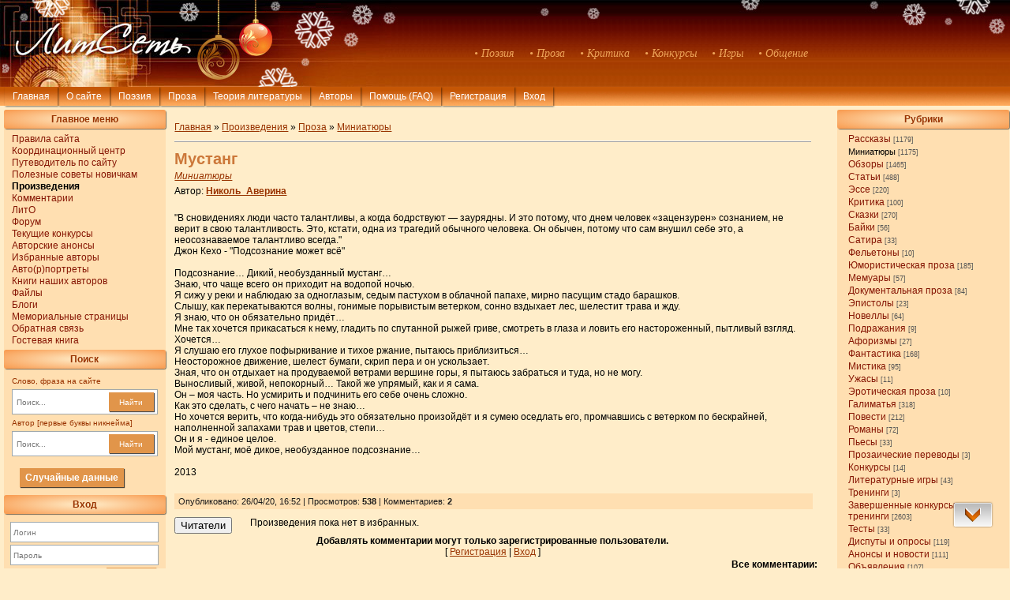

--- FILE ---
content_type: text/html; charset=UTF-8
request_url: http://litset.ru/publ/46-1-0-57641
body_size: 12988
content:
<!DOCTYPE html>
<html lang="ru">
<head> <link rel="shortcut icon" href="http://litset.ru/favic8.ico" type="image/x-icon">
<meta http-equiv="content-type" content="text/html; charset=UTF-8">
<meta http-equiv="X-UA-Compatible" content="IE=edge" />
<meta name="viewport" content="width=device-width, initial-scale=1.0">
<title>Мустанг - Миниатюры - Проза - Литсеть</title>

<link type="text/css" rel="stylesheet" href="/_st/my.css" />

	<link rel="stylesheet" href="/.s/src/base.min.css" />
	<link rel="stylesheet" href="/.s/src/layer5.min.css" />

	<script src="/.s/src/jquery-1.12.4.min.js"></script>
	
	<script src="/.s/src/uwnd.min.js"></script>
	<link rel="stylesheet" href="/.s/src/ulightbox/ulightbox.min.css" />
	<script src="/.s/src/ulightbox/ulightbox.min.js"></script>
	<script>
/* --- UCOZ-JS-DATA --- */
window.uCoz = {"uLightboxType":1,"layerType":5,"site":{"host":"litset-m.ucoz.ru","id":"0litset-m","domain":"litset.ru"},"ssid":"747762304173646204570","sign":{"7287":"Перейти на страницу с фотографией.","3125":"Закрыть","7254":"Изменить размер","7252":"Предыдущий","5458":"Следующий","5255":"Помощник","7251":"Запрошенный контент не может быть загружен. Пожалуйста, попробуйте позже.","7253":"Начать слайд-шоу"},"module":"publ","country":"US","language":"ru"};
/* --- UCOZ-JS-CODE --- */

		function eRateEntry(select, id, a = 65, mod = 'publ', mark = +select.value, path = '', ajax, soc) {
			if (mod == 'shop') { path = `/${ id }/edit`; ajax = 2; }
			( !!select ? confirm(select.selectedOptions[0].textContent.trim() + '?') : true )
			&& _uPostForm('', { type:'POST', url:'/' + mod + path, data:{ a, id, mark, mod, ajax, ...soc } });
		}

		function updateRateControls(id, newRate) {
			let entryItem = self['entryID' + id] || self['comEnt' + id];
			let rateWrapper = entryItem.querySelector('.u-rate-wrapper');
			if (rateWrapper && newRate) rateWrapper.innerHTML = newRate;
			if (entryItem) entryItem.querySelectorAll('.u-rate-btn').forEach(btn => btn.remove())
		}
function loginPopupForm(params = {}) { new _uWnd('LF', ' ', -250, -100, { closeonesc:1, resize:1 }, { url:'/index/40' + (params.urlParams ? '?'+params.urlParams : '') }) }
/* --- UCOZ-JS-END --- */
</script>

	<style>.UhideBlock{display:none; }</style>
</head>
<body>
 

<!--U1AHEADER1Z--><div class="header_block">
 <a href="http://litset.ru/">
 <img id="img1280" src="http://litset.ru/images/ng2021_1280.jpg" width="100%" alt="Литсеть" />
 <img id="img800" src="http://litset.ru/images/ng2021_800.jpg" alt="ЛитСеть" />
 
<style>
.userAge {display: none};
</style>

 
<!--==============ЧАСЫ======================
<style>
#hou { -webkit-animation: blink2 5s linear infinite; animation: blink2 5s linear infinite;}
@-webkit-keyframes blink2 {100% { color: rgba(34, 34, 34, 0); }}
@keyframes blink2 {100% { color: rgba(34, 34, 34, 0); }}
</style>
-->
 

<!--==============================================-->
</div>

<div class="list">
<span class="list_item">&bull; Поэзия</span>
<span class="list_item">&bull; Проза</span> 
<span class="list_item">&bull; Критика</span>
<span class="list_item">&bull; Конкурсы</span>
<span class="list_item">&bull; Игры</span>
<span class="list_item">&bull; Общение</span>
</div>
</a></div>
 
<!--======================ВЕРХНЕЕ МЕНЮ===========================-->
<div class="nav">
<div class="nav_but_block">
<div class="but1" id="first_but" onclick="location.href='http://litset.ru'">Главная</div> 
<div class="but1" onclick="location.href='/index/0-2'">О сайте</div> 
<div class="but1" onclick="location.href='/publ/2'">Поэзия</div> 
<div class="but1" onclick="location.href='/publ/4'">Проза</div> 
<div class="but1" onclick="location.href='/stuff/'">Теория литературы</div>
<div class="but1" onclick="location.href='/index/15-1'">Авторы</div> 
<div class="but1" onclick="location.href='/stuff/21-1-0-486'">Помощь (FAQ)</div>

  
<div class="authorization">

<div class="but1" onclick="location.href='http://litset.ru/index/0-88'">Регистрация</div> 
<a href="javascript:;" rel="nofollow" onclick="loginPopupForm(); return false;"><div class="but1">Вход</div></a>

 
</div>

 
</div>
</div><!--/U1AHEADER1Z-->
<input type="hidden" id="comPagesCount" value="1" />
<div class="left_block_page">
<!--U1CLEFTER1Z--><div class="left_block">

<div class="title_line">Главное меню</div>
<div class="list_menu"><div id="uMenuDiv1" class="uMenuV" style="position:relative;"><ul class="uMenuRoot">
<li><div class="umn-tl"><div class="umn-tr"><div class="umn-tc"></div></div></div><div class="umn-ml"><div class="umn-mr"><div class="umn-mc"><div class="uMenuItem"><a href="/index/0-4"><span>Правила сайта</span></a></div></div></div></div><div class="umn-bl"><div class="umn-br"><div class="umn-bc"><div class="umn-footer"></div></div></div></div></li>
<li><div class="umn-tl"><div class="umn-tr"><div class="umn-tc"></div></div></div><div class="umn-ml"><div class="umn-mr"><div class="umn-mc"><div class="uMenuItem"><a href="http://litset.ru/index/8-22"><span>Координационный центр</span></a></div></div></div></div><div class="umn-bl"><div class="umn-br"><div class="umn-bc"><div class="umn-footer"></div></div></div></div></li>
<li><div class="umn-tl"><div class="umn-tr"><div class="umn-tc"></div></div></div><div class="umn-ml"><div class="umn-mr"><div class="umn-mc"><div class="uMenuItem"><a href="http://litset.ru/publ/60-1-0-781"><span>Путеводитель по сайту</span></a></div></div></div></div><div class="umn-bl"><div class="umn-br"><div class="umn-bc"><div class="umn-footer"></div></div></div></div></li>
<li><div class="umn-tl"><div class="umn-tr"><div class="umn-tc"></div></div></div><div class="umn-ml"><div class="umn-mr"><div class="umn-mc"><div class="uMenuItem"><a href="http://litset.ru/publ/54-1-0-2650"><span>Полезные советы новичкам</span></a></div></div></div></div><div class="umn-bl"><div class="umn-br"><div class="umn-bc"><div class="umn-footer"></div></div></div></div></li>
<li><div class="umn-tl"><div class="umn-tr"><div class="umn-tc"></div></div></div><div class="umn-ml"><div class="umn-mr"><div class="umn-mc"><div class="uMenuItem"><a href="/publ"><span>Произведения</span></a></div></div></div></div><div class="umn-bl"><div class="umn-br"><div class="umn-bc"><div class="umn-footer"></div></div></div></div></li>
<li><div class="umn-tl"><div class="umn-tr"><div class="umn-tc"></div></div></div><div class="umn-ml"><div class="umn-mr"><div class="umn-mc"><div class="uMenuItem"><a href="http://litset2.pa.infobox.ru/comments/all_comments.php" target="_blank"><span>Комментарии</span></a></div></div></div></div><div class="umn-bl"><div class="umn-br"><div class="umn-bc"><div class="umn-footer"></div></div></div></div></li>
<li><div class="umn-tl"><div class="umn-tr"><div class="umn-tc"></div></div></div><div class="umn-ml"><div class="umn-mr"><div class="umn-mc"><div class="uMenuItem"><a href="/index/0-20"><span>ЛитО</span></a></div></div></div></div><div class="umn-bl"><div class="umn-br"><div class="umn-bc"><div class="umn-footer"></div></div></div></div></li>
<li><div class="umn-tl"><div class="umn-tr"><div class="umn-tc"></div></div></div><div class="umn-ml"><div class="umn-mr"><div class="umn-mc"><div class="uMenuItem"><a href="http://litset.ru/forum/"><span>Форум</span></a></div></div></div></div><div class="umn-bl"><div class="umn-br"><div class="umn-bc"><div class="umn-footer"></div></div></div></div></li>
<li><div class="umn-tl"><div class="umn-tr"><div class="umn-tc"></div></div></div><div class="umn-ml"><div class="umn-mr"><div class="umn-mc"><div class="uMenuItem"><a href="http://litset.ru/publ/15"><span>Текущие конкурсы</span></a></div></div></div></div><div class="umn-bl"><div class="umn-br"><div class="umn-bc"><div class="umn-footer"></div></div></div></div></li>
<li><div class="umn-tl"><div class="umn-tr"><div class="umn-tc"></div></div></div><div class="umn-ml"><div class="umn-mr"><div class="umn-mc"><div class="uMenuItem"><a href="http://litset.ru/board/1"><span>Авторские анонсы</span></a></div></div></div></div><div class="umn-bl"><div class="umn-br"><div class="umn-bc"><div class="umn-footer"></div></div></div></div></li>
<li><div class="umn-tl"><div class="umn-tr"><div class="umn-tc"></div></div></div><div class="umn-ml"><div class="umn-mr"><div class="umn-mc"><div class="uMenuItem"><a href="http://litset.ru/index/0-125"><span>Избранные авторы</span></a></div></div></div></div><div class="umn-bl"><div class="umn-br"><div class="umn-bc"><div class="umn-footer"></div></div></div></div></li>
<li><div class="umn-tl"><div class="umn-tr"><div class="umn-tc"></div></div></div><div class="umn-ml"><div class="umn-mr"><div class="umn-mc"><div class="uMenuItem"><a href="/index/0-78"><span>Авто(р)портреты</span></a></div></div></div></div><div class="umn-bl"><div class="umn-br"><div class="umn-bc"><div class="umn-footer"></div></div></div></div></li>
<li><div class="umn-tl"><div class="umn-tr"><div class="umn-tc"></div></div></div><div class="umn-ml"><div class="umn-mr"><div class="umn-mc"><div class="uMenuItem"><a href="http://litset.ru/index/0-79" target="_blank"><span>Книги наших авторов</span></a></div></div></div></div><div class="umn-bl"><div class="umn-br"><div class="umn-bc"><div class="umn-footer"></div></div></div></div></li>
<li><div class="umn-tl"><div class="umn-tr"><div class="umn-tc"></div></div></div><div class="umn-ml"><div class="umn-mr"><div class="umn-mc"><div class="uMenuItem"><a href="http://litset.ru/load/"><span>Файлы</span></a></div></div></div></div><div class="umn-bl"><div class="umn-br"><div class="umn-bc"><div class="umn-footer"></div></div></div></div></li>
<li><div class="umn-tl"><div class="umn-tr"><div class="umn-tc"></div></div></div><div class="umn-ml"><div class="umn-mr"><div class="umn-mc"><div class="uMenuItem"><a href="http://litset.ru/blog/"><span>Блоги</span></a></div></div></div></div><div class="umn-bl"><div class="umn-br"><div class="umn-bc"><div class="umn-footer"></div></div></div></div></li>
<li><div class="umn-tl"><div class="umn-tr"><div class="umn-tc"></div></div></div><div class="umn-ml"><div class="umn-mr"><div class="umn-mc"><div class="uMenuItem"><a href="http://litset.ru/publ/7-1-0-62135" target="_blank"><span>Мемориальные страницы</span></a></div></div></div></div><div class="umn-bl"><div class="umn-br"><div class="umn-bc"><div class="umn-footer"></div></div></div></div></li>
<li><div class="umn-tl"><div class="umn-tr"><div class="umn-tc"></div></div></div><div class="umn-ml"><div class="umn-mr"><div class="umn-mc"><div class="uMenuItem"><a href="/index/0-3"><span>Обратная связь</span></a></div></div></div></div><div class="umn-bl"><div class="umn-br"><div class="umn-bc"><div class="umn-footer"></div></div></div></div></li>
<li><div class="umn-tl"><div class="umn-tr"><div class="umn-tc"></div></div></div><div class="umn-ml"><div class="umn-mr"><div class="umn-mc"><div class="uMenuItem"><a href="http://litset.ru/gb/" target="_blank"><span>Гостевая книга</span></a></div></div></div></div><div class="umn-bl"><div class="umn-br"><div class="umn-bc"><div class="umn-footer"></div></div></div></div></li></ul></div><script>$(function(){_uBuildMenu('#uMenuDiv1',0,document.location.href+'/','uMenuItemA','uMenuArrow',2500);})</script></div>




 
<!--===========================================================АВТОРЫ РЕКОМЕНДУЮТ========================================================-->

<!--===================================================================ПОИСК=============================================================-->
<div class="title_line">Поиск</div>
<div class="search">
<div class="text_left_line">Слово, фраза на сайте</div>
<form class="poick_os" onsubmit="document.getElementById('sfSbm').disabled=true" method="get" action="/search/" > 
<input class="poick_pole" type="text" name="q" maxlength="45" placeholder="Поиск..." /> 
<button class="poick_knopka" type="submit">Найти</button> 
<input type="hidden" name="t" value="0" /> 
</form> 
 
<div class="text_left_line">Автор [первые буквы никнейма]</div>
<form class="poick_os" method="post" style="margin:0px" name="memform" action="/index/" onsubmit="this.subm.disabled=true;">
<input class="poick_pole" type="text" name="user" maxlength="45" placeholder="Поиск..." />
<input type="hidden" name="a" value="15">
<input type="hidden" name="s" value="1">
<button class="poick_knopka" type="submit">Найти</button>
</form>
</div>

 <style>
 .but_rand {display: inline-block; background:#E1954A; margin-left:10%; margin-right:10%; padding:5px 7px 5px 7px; text-align:center; 
 margin-top:10px;margin-bottom:10px; box-shadow:1px 1px 1px rgba(0,0,0,0.7);color:#FFFFFF;}
.but_rand:hover {background:#D48347;}
 
</style>
 
 <a href="https://litset.ru/index/0-140" target="blank"><div class='but_rand'><b>Случайные данные</b></div></a>
 
<!--====================================================================ВХОД=============================================================-->

<div class="title_line">Вход</div>
 
<div class="enter_block">

		<script>
		sendFrm549410 = function( form, data = {} ) {
			var o   = $('#frmLg549410')[0];
			var pos = _uGetOffset(o);
			var o2  = $('#blk549410')[0];
			document.body.insertBefore(o2, document.body.firstChild);
			$(o2).css({top:(pos['top'])+'px',left:(pos['left'])+'px',width:o.offsetWidth+'px',height:o.offsetHeight+'px',display:''}).html('<div align="left" style="padding:5px;"><div class="myWinLoad"></div></div>');
			_uPostForm(form, { type:'POST', url:'/index/sub/', data, error:function() {
				$('#blk549410').html('<div align="" style="padding:10px;"><div class="myWinLoadSF" title="Невозможно выполнить запрос, попробуйте позже"></div></div>');
				_uWnd.alert('<div class="myWinError">Невозможно выполнить запрос, попробуйте позже</div>', '', {w:250, h:90, tm:3000, pad:'15px'} );
				setTimeout("$('#blk549410').css('display', 'none');", '1500');
			}});
			return false
		}
		
		</script>

		<div id="blk549410" style="border:1px solid #CCCCCC;position:absolute;z-index:82;background:url('/.s/img/fr/g.gif');display:none;"></div>

		<form id="frmLg549410" class="login-form local-auth" action="/index/sub/" method="post" onsubmit="return sendFrm549410(this)" data-submitter="sendFrm549410">
			
<div class="enter_form">

<div class="login_input"><input class="loginField" type="text" name="user" maxlength="50" placeholder="Логин" /></div>
<div class="pass_input"><input class="loginField" type="password" name="password" maxlength="15" placeholder="Пароль" /></div>
</div>
<div class="remember">
<input id="rementry" type="checkbox" name="rem" value="1" checked="checked"/>
<label for="rementry">запомнить</label>
</div>

<button class="button_enter" type="submit">Вход</button>
<div class="registr">
<a href="javascript:;" rel="nofollow" onclick="new _uWnd('Prm','Напоминание пароля',300,130,{ closeonesc:1 },{url:'/index/5'});return false;">Забыл пароль</a> | <a href="/index/3">Регистрация</a>
</div>

			<input type="hidden" name="a"    value="2" />
			<input type="hidden" name="ajax" value="1" />
			<input type="hidden" name="rnd"  value="410" />
			
			
		</form>
</div>


  
<div class="stretching_left"></div>
</div>



<!----><!--/U1CLEFTER1Z-->
</div>
 


<div class="right_block_page"> 
<!--U1DRIGHTER1Z-->

<!-- <block2> -->

<div class="right_category">
<div class="title_line" id="cats_line">Рубрики</div>
<table border="0" cellspacing="1" cellpadding="0" width="100%" class="catsTable"><tr>
					<td style="width:100%" class="catsTd" valign="top" id="cid5">
						<a href="/publ/5" class="catName">Рассказы</a>  <span class="catNumData" style="unicode-bidi:embed;">[1179]</span> 
					</td></tr><tr>
					<td style="width:100%" class="catsTd" valign="top" id="cid46">
						<a href="/publ/46" class="catNameActive">Миниатюры</a>  <span class="catNumData" style="unicode-bidi:embed;">[1175]</span> 
					</td></tr><tr>
					<td style="width:100%" class="catsTd" valign="top" id="cid34">
						<a href="/publ/34" class="catName">Обзоры</a>  <span class="catNumData" style="unicode-bidi:embed;">[1465]</span> 
					</td></tr><tr>
					<td style="width:100%" class="catsTd" valign="top" id="cid7">
						<a href="/publ/7" class="catName">Статьи</a>  <span class="catNumData" style="unicode-bidi:embed;">[488]</span> 
					</td></tr><tr>
					<td style="width:100%" class="catsTd" valign="top" id="cid8">
						<a href="/publ/8" class="catName">Эссе</a>  <span class="catNumData" style="unicode-bidi:embed;">[220]</span> 
					</td></tr><tr>
					<td style="width:100%" class="catsTd" valign="top" id="cid33">
						<a href="/publ/33" class="catName">Критика</a>  <span class="catNumData" style="unicode-bidi:embed;">[100]</span> 
					</td></tr><tr>
					<td style="width:100%" class="catsTd" valign="top" id="cid9">
						<a href="/publ/9" class="catName">Сказки</a>  <span class="catNumData" style="unicode-bidi:embed;">[270]</span> 
					</td></tr><tr>
					<td style="width:100%" class="catsTd" valign="top" id="cid17">
						<a href="/publ/17" class="catName">Байки</a>  <span class="catNumData" style="unicode-bidi:embed;">[56]</span> 
					</td></tr><tr>
					<td style="width:100%" class="catsTd" valign="top" id="cid47">
						<a href="/publ/47" class="catName">Сатира</a>  <span class="catNumData" style="unicode-bidi:embed;">[33]</span> 
					</td></tr><tr>
					<td style="width:100%" class="catsTd" valign="top" id="cid56">
						<a href="/publ/56" class="catName">Фельетоны</a>  <span class="catNumData" style="unicode-bidi:embed;">[10]</span> 
					</td></tr><tr>
					<td style="width:100%" class="catsTd" valign="top" id="cid31">
						<a href="/publ/31" class="catName">Юмористическая проза</a>  <span class="catNumData" style="unicode-bidi:embed;">[185]</span> 
					</td></tr><tr>
					<td style="width:100%" class="catsTd" valign="top" id="cid18">
						<a href="/publ/18" class="catName">Мемуары</a>  <span class="catNumData" style="unicode-bidi:embed;">[57]</span> 
					</td></tr><tr>
					<td style="width:100%" class="catsTd" valign="top" id="cid76">
						<a href="/publ/76" class="catName">Документальная проза</a>  <span class="catNumData" style="unicode-bidi:embed;">[84]</span> 
					</td></tr><tr>
					<td style="width:100%" class="catsTd" valign="top" id="cid48">
						<a href="/publ/48" class="catName">Эпистолы</a>  <span class="catNumData" style="unicode-bidi:embed;">[23]</span> 
					</td></tr><tr>
					<td style="width:100%" class="catsTd" valign="top" id="cid57">
						<a href="/publ/57" class="catName">Новеллы</a>  <span class="catNumData" style="unicode-bidi:embed;">[64]</span> 
					</td></tr><tr>
					<td style="width:100%" class="catsTd" valign="top" id="cid67">
						<a href="/publ/67" class="catName">Подражания</a>  <span class="catNumData" style="unicode-bidi:embed;">[9]</span> 
					</td></tr><tr>
					<td style="width:100%" class="catsTd" valign="top" id="cid28">
						<a href="/publ/28" class="catName">Афоризмы</a>  <span class="catNumData" style="unicode-bidi:embed;">[27]</span> 
					</td></tr><tr>
					<td style="width:100%" class="catsTd" valign="top" id="cid36">
						<a href="/publ/36" class="catName">Фантастика</a>  <span class="catNumData" style="unicode-bidi:embed;">[168]</span> 
					</td></tr><tr>
					<td style="width:100%" class="catsTd" valign="top" id="cid79">
						<a href="/publ/79" class="catName">Мистика</a>  <span class="catNumData" style="unicode-bidi:embed;">[95]</span> 
					</td></tr><tr>
					<td style="width:100%" class="catsTd" valign="top" id="cid81">
						<a href="/publ/81" class="catName">Ужасы</a>  <span class="catNumData" style="unicode-bidi:embed;">[11]</span> 
					</td></tr><tr>
					<td style="width:100%" class="catsTd" valign="top" id="cid83">
						<a href="/publ/83" class="catName">Эротическая проза</a>  <span class="catNumData" style="unicode-bidi:embed;">[10]</span> 
					</td></tr><tr>
					<td style="width:100%" class="catsTd" valign="top" id="cid53">
						<a href="/publ/53" class="catName">Галиматья</a>  <span class="catNumData" style="unicode-bidi:embed;">[318]</span> 
					</td></tr><tr>
					<td style="width:100%" class="catsTd" valign="top" id="cid58">
						<a href="/publ/58" class="catName">Повести</a>  <span class="catNumData" style="unicode-bidi:embed;">[212]</span> 
					</td></tr><tr>
					<td style="width:100%" class="catsTd" valign="top" id="cid59">
						<a href="/publ/59" class="catName">Романы</a>  <span class="catNumData" style="unicode-bidi:embed;">[72]</span> 
					</td></tr><tr>
					<td style="width:100%" class="catsTd" valign="top" id="cid74">
						<a href="/publ/74" class="catName">Пьесы</a>  <span class="catNumData" style="unicode-bidi:embed;">[33]</span> 
					</td></tr><tr>
					<td style="width:100%" class="catsTd" valign="top" id="cid77">
						<a href="/publ/77" class="catName">Прозаические переводы</a>  <span class="catNumData" style="unicode-bidi:embed;">[3]</span> 
					</td></tr><tr>
					<td style="width:100%" class="catsTd" valign="top" id="cid15">
						<a href="/publ/15" class="catName">Конкурсы</a>  <span class="catNumData" style="unicode-bidi:embed;">[14]</span> 
					</td></tr><tr>
					<td style="width:100%" class="catsTd" valign="top" id="cid61">
						<a href="/publ/61" class="catName">Литературные игры</a>  <span class="catNumData" style="unicode-bidi:embed;">[43]</span> 
					</td></tr><tr>
					<td style="width:100%" class="catsTd" valign="top" id="cid62">
						<a href="/publ/62" class="catName">Тренинги</a>  <span class="catNumData" style="unicode-bidi:embed;">[3]</span> 
					</td></tr><tr>
					<td style="width:100%" class="catsTd" valign="top" id="cid68">
						<a href="/publ/68" class="catName">Завершенные конкурсы, игры и тренинги</a>  <span class="catNumData" style="unicode-bidi:embed;">[2603]</span> 
					</td></tr><tr>
					<td style="width:100%" class="catsTd" valign="top" id="cid86">
						<a href="/publ/86" class="catName">Тесты</a>  <span class="catNumData" style="unicode-bidi:embed;">[33]</span> 
					</td></tr><tr>
					<td style="width:100%" class="catsTd" valign="top" id="cid54">
						<a href="/publ/54" class="catName">Диспуты и опросы</a>  <span class="catNumData" style="unicode-bidi:embed;">[119]</span> 
					</td></tr><tr>
					<td style="width:100%" class="catsTd" valign="top" id="cid60">
						<a href="/publ/60" class="catName">Анонсы и новости</a>  <span class="catNumData" style="unicode-bidi:embed;">[111]</span> 
					</td></tr><tr>
					<td style="width:100%" class="catsTd" valign="top" id="cid82">
						<a href="/publ/82" class="catName">Объявления</a>  <span class="catNumData" style="unicode-bidi:embed;">[107]</span> 
					</td></tr><tr>
					<td style="width:100%" class="catsTd" valign="top" id="cid32">
						<a href="/publ/32" class="catName">Литературные манифесты</a>  <span class="catNumData" style="unicode-bidi:embed;">[261]</span> 
					</td></tr><tr>
					<td style="width:100%" class="catsTd" valign="top" id="cid30">
						<a href="/publ/30" class="catName">Проза без рубрики</a>  <span class="catNumData" style="unicode-bidi:embed;">[528]</span> 
					</td></tr><tr>
					<td style="width:100%" class="catsTd" valign="top" id="cid70">
						<a href="/publ/70" class="catName">Проза пользователей</a>  <span class="catNumData" style="unicode-bidi:embed;">[168]</span> 
					</td></tr><tr>
					<td style="width:100%" class="catsTd" valign="top" id="cid88">
						<a href="/publ/88" class="catName">Путевые заметки</a>  <span class="catNumData" style="unicode-bidi:embed;">[43]</span> 
					</td></tr></table>
<!--================================================================================КНОПКИ ДЛЯ АДМИНОВ=======================================================-->

<div class="stretching_right"></div>
</div>

<!-- </block2> --><!--/U1DRIGHTER1Z-->
</div>

 
<div class="center_entry">
<!--===============================ХЛЕБНЫЕ КРОШКИ======================================-->
<div class="bread_crumb" id="57641">
<a href="http://litset.ru/">Главная</a> &raquo; 
<a href="/publ/">Произведения</a> 

&raquo; <a href="/publ/4">Проза</a>
 
&raquo; <a href="/publ/46">Миниатюры</a>
</div>

  


 
<!--=====================================================================РЕДАКТИРОВАНИЕ ПРОИЗВЕДЕНИЯ======================================================-->
<div class="edit_entry">
 

 </div>


<!--===============================================================================БЛОК ПРОИЗВЕДЕНИЯ=========================================================--> 
<div class="title_entry" id="Николь_Аверина">

<span id="titl57641"><b>Мустанг</b></span>


</div>
<div class="cat_entry"><a href="/publ/46">Миниатюры</a></div>
 <div id="author"> Автор: <b><a id="sauthor" href="/index/8-1361" target="_blank"><span id="iauthor">Николь_Аверина</span></a></b></div>


<div class="eBlock">
<div class="text_entry" id="publ57641">

"В сновидениях люди часто талантливы, а когда бодрствуют — заурядны. И это потому, что днем человек «зацензурен» сознанием, не верит в свою талантливость. Это, кстати, одна из трагедий обычного человека. Он обычен, потому что сам внушил себе это, а неосознаваемое талантливо всегда." <br /> Джон Кехо - "Подсознание может всё" <br /><br /> Подсознание… Дикий, необузданный мустанг… <br /> Знаю, что чаще всего он приходит на водопой ночью. <br /> Я сижу у реки и наблюдаю за одноглазым, седым пастухом в облачной папахе, мирно пасущим стадо барашков. <br /> Слышу, как перекатываются волны, гонимые порывистым ветерком, сонно вздыхает лес, шелестит трава и жду. <br /> Я знаю, что он обязательно придёт… <br /> Мне так хочется прикасаться к нему, гладить по спутанной рыжей гриве, смотреть в глаза и ловить его настороженный, пытливый взгляд. <br /> Хочется… <br /> Я слушаю его глухое пофыркивание и тихое ржание, пытаюсь приблизиться… <br /> Неосторожное движение, шелест бумаги, скрип пера и он ускользает. <br /> Зная, что он отдыхает на продуваемой ветрами вершине горы, я пытаюсь забраться и туда, но не могу. <br /> Выносливый, живой, непокорный… Такой же упрямый, как и я сама. <br /> Он – моя часть. Но усмирить и подчинить его себе очень сложно. <br /> Как это сделать, с чего начать – не знаю… <br /> Но хочется верить, что когда-нибудь это обязательно произойдёт и я сумею оседлать его, промчавшись с ветерком по бескрайней, наполненной запахами трав и цветов, степи… <br /> Он и я - единое целое. <br /> Мой мустанг, моё дикое, необузданное подсознание… <br /><br /> 2013 
 
 
  
 
  
 
  
  
 
 
 </div>
 
<div class="eDetails1">
Опубликовано: 26/04/20, 16:52  
 

| Просмотров<!--</s>-->: <b>538</b> | Комментариев: <span id="CoN"><b>2</b></span>
</div>



<!--=======================КНОПКИ СЕРВИС ГОЛОСОВАНИЙ=======================================================--> 
 

 



 <!--===============================================================================СЕРВИСЫ ДЛЯ АВТОРОВ=======================================================-->



<div class="readers"><button type="submit" form="readersnew">Читатели</button></div>


<form id="favproizbradd" method="post" action="http://litset2.pa.infobox.ru/izbrpro/favoritepro.php" >
<input type="hidden" name="type" value="addIzbr">
<input type="hidden" name="idmat" value="57641">
<input type="hidden" name="idavtdob" value="0"> 
<input type="hidden" name="nameavtdob" value="Гость">
</form>
 
<div class="favorite_button">

<span id="favorite_user">Загрузка...</span>
<div id="favorite_otvet"></div>
</div>
 


 
 
<!--============================================================================ОЦЕНКА АНОНСА НА ГЛАВНОЙ=====================================================-->


 
<!--================================================================================БЛОК КОММЕНТАРИЕВ========================================================--> 



 


<div align="center" class="commReg"><table width="100%"><tr><td><b>Добавлять комментарии могут только зарегистрированные пользователи.</b><br />
[ <a href="/index/3">Регистрация</a> | <a href="javascript:;" rel="nofollow" onclick="loginPopupForm(); return false;">Вход</a> ]</table>
</div>
 


 
 <span class="id_author" id="1361"></span>
<div class="comment_block" id="Мустанг">

<div class="all_comments" id="12">Все комментарии: </div>


 <tr><td colspan="2">
			<div class="com-order-block">
				<label class="com-order-wrap">
					<span class="com-order-title">Порядок вывода комментариев:</span>
					<select class="com-order-select">
						<option value="" selected="selected">По умолчанию</option>
						<option value="desc" >Сначала новые</option>
						<option value="asc" >Сначала старые</option>
					</select>
				</label>
			</div>

			<script>
				setTimeout(function() {
					$('.com-order-select').change(function() {
						var elem = $(this);
						var oldValue = ( /0litset-mcomOrder=(asc|desc)/.exec(document.cookie) || {} )[1] || '';
						var newValue = elem.val();
						console.log(oldValue, newValue);

						if (newValue == oldValue) return;

						document.cookie = '0litset-mcomOrder=' + encodeURIComponent(newValue) + '; path=/; expires=' + (new Date((new Date).getTime() + 1000*60*60*24*365)).toGMTString();
						window.console && console.info && console.info('comment order changed: "' + oldValue + '" >> "' + newValue + '"');
						// elem.parents('.com-order-wrap').eq(0).find('.com-order-apply').fadeIn().removeClass('com-order-apply-hidden').addClass('com-order-apply-visible');
						newValue = newValue || 'default';

						location.search = location.search
							? /[?&]comments_order=([^&]*)/.test(location.search)
								? location.search.replace(/comments_order=([^&]*)/, 'comments_order=' + newValue)
								: location.search + '&comments_order=' + newValue
							: '?comments_order=' + newValue;
					});
				}, 100);
			</script>
		<script>
				function spages(p, link) {
					!!link && location.assign(atob(link));
				}
			</script>
			<div id="comments"></div>
			<div id="newEntryT"></div>
			<div id="allEntries"><div class="comEnt report-spam-target " id="comEnt468952" style=" "><!--<script src="https://code.jquery.com/ui/1.12.1/jquery-ui.js"></script>-->

<table border="0" cellpadding="0" cellspacing="0" width="100%" class="cBlock1"  > 
<tr><td style="padding:3px;">

<a href="#ent468952" onclick="if (document.getElementById('comEnt468952')){$('body').scrollTo( { top:$('#comEnt468952').offset().top-22, left:0}, 500 );return false;}" name="ent468952"><br></a> 
<div class="cMessage" id="mess468952" style="text-align:left;clear:both;padding:0px 5px 10px 5px;">Оля, понравилась миниатюра, только корябнула &quot;литературная степь&quot;.</div>
<a style="padding:5px" href="/index/8-559" target="_blank"><b>Варя</b></a>&nbsp; <span style="font-size:8pt;unicode-bidi:embed;">(26/04/20 18:16)</span> 
 &nbsp;&nbsp;<a href="#ent468952">&bull; </a>&nbsp;<!--<br><br>-->

<div id="MP1" style="float:right;">

</div>

</td></tr></table><br>

<script>
Now = new Date();
 if ((Now.getTime()-1587914216*1000)>900000 && 999!='5' && 999!='4' && 999!='3' && 999!='251' && 999!='10') {$("#MP1").css('display','none');}; 
</script>


<!--НОВОЕ ОТОБРАЖЕНИЕ КНОПКИ ДОБАВИТЬ КОММЕНТАРИЙ-->

<!---->

<script>
$(document).ready(function() { 
$('#comEnt468952').attr('class','0'); 
setTimeout(function () { 
var a=$('#appEntry468952').next().attr('class');
if (a=='0' || typeof a=='undefined') {$('#newAdcomm468952').css('display','block');} 
},100); 
}); 
</script>

<script>
$(document).ready(function() {
setTimeout(function () {
var level='0'; 
var prevLevel=$('#comEnt468952').prevAll('.0:first').attr('id');
var prevLevel=prevLevel.substring(6);
if (level!='0') { 
$('#468952').attr('onclick',"new _uWnd('AddC','Добавить комментарий',550,100,{autosize:1,closeonesc:1,resize:1},{url:'/index/58-"+ prevLevel +"'});return false;");
}
},500); 
});
</script>

 
<div class="newAdcomm" id="newAdcomm468952" style="display:none;"> 
 <span style="clear:both;padding:4px;font-size:9pt; margin-left:20px;">
 <a id="468952" class="/index/8-559" target="_blank" onclick="new _uWnd('AddC','Добавить комментарий',500,70,{autosize:1,closeonesc:1},{url:'/index/58-468952'});return false;" href="javascript://" rel="nofollow"><b>Добавить комментарий</b></a>
</span><br><br><br>
</div>

 
<!--======================================счетчег==========================================-->
<script>
 $('#468952').click (function () {
 setTimeout (function () {
 var titleCount='<span><b>ВСЕГО СИМВОЛОВ: </b></span><span id="count">0</span>';
 $('#msg235').before(titleCount);
 },400);
 });
</script>

<script>
 $('#468952').click (function () {
 setTimeout (function () {
 $('#subcomment').bind('input', function(){
var simvol=$(this).val().length; 
var caretka=$(this).val().split('\n').length;
var caretka1=caretka*7-7;
var result=caretka1+simvol;
$('#count').html(result);
if (result>'5000') {
alert('Вы превысили допустимое количество символов (5000). Текст комментария может быть потерян!');
}
}); 
 },1000);
 });
</script> 


<!--==========================================================для записи рецензий и комментариев=================================================-->

<script>
$(document).ready (function() {
setTimeout(function () {
 
Now = new Date();
var answerText=$('#answer468952').html(); 
if ((Now.getTime()-1587914216*1000)<=900000 || answerText !=''){ 
 
var idComment='468952';
var level='0';
var parent=$('#comEnt468952').prevAll('.0:first').attr('id');
if (typeof parent!='undefined' && level!='0') { 
var parent=parent.substring(6);
}
else {
var parent='0';
}
var authorComment='Варя';
var idAuthorComment='559';
var dateComment='1587914216';
var urlEntry=$('.url_entry').html();
var nameEntry=$('.comment_block').attr('id');
var idAuthorEntry=$('.id_author').attr('id');
var nameAuthorEntry=$('.title_entry').attr('id');
var firstText=$('#mess468952').html();
 //var answerText=$('#answer468952').html();
var id=$('.eTitle').attr('id');
setTimeout(function () {
$.ajax ({
type:'post',
url:'http://litset2.pa.infobox.ru/comments/comment.php',
data:{idComment:idComment,level:level,authorComment:authorComment,idAuthorComment:idAuthorComment,
dateComment:dateComment,urlEntry:urlEntry,nameEntry:nameEntry,idAuthorEntry:idAuthorEntry,
nameAuthorEntry:nameAuthorEntry,firstText:firstText,answerText:answerText,parent:parent,id:id}
});
},200);

} 
 
});
},800);
</script>


<!--====================================================================ЗАКРЫТИЕ ОКНА РЕДАКТИРОВАНИЯ КОММЕНТАРИЯ========================================-->

<script>
$('.u-mpanel-edit').children('a').click(function() {
setTimeout (function () {
$('#subbutipd348').click(function() {
setTimeout (function () {
$('#_uwndTop1').fadeOut(400);
location.reload(); 
},400); 
});
},800);

});
</script>

<script>
$('.newAdcomm').children('span').children('a').click (function () {
setTimeout (function () {
$('#subbutfrm235').click(function() {
setTimeout (function () {
$('#_uwndTop1').fadeOut(400);
location.reload(); 
},400); 
});
},200);

});
</script>


<script>
/*=====================удаление=========================*/
 $('#di468952').click(function() {
 var idA='468952';
 $.ajax ({
 type:'POST',
 url:'http://litset2.pa.infobox.ru/comments/del_comm.php',
 data:{idA:idA}
 });
 setTimeout (function() {
 location.reload();
 },200);
 });
/*==========редактирование через удаление===============*/
 $('.u-mpanel-edit').children('a').click(function() {
 var idA='468952';
 $.ajax ({
 type:'POST',
 url:'http://litset2.pa.infobox.ru/comments/del_comm2.php',
 data:{idA:idA}
 });
 });
</script>

<!--=============================================================================================================================================-->
</div><div style="width:auto;*width:100%;margin-left:20px;" id="appEntry468952"><b></b></div><div class="comEnt report-spam-target " id="comEnt468958" style="width:auto;*width:100%;margin-left:20px; "><!--<script src="https://code.jquery.com/ui/1.12.1/jquery-ui.js"></script>-->

<table border="0" cellpadding="0" cellspacing="0" width="100%" class="cBlock2" style="margin-left:5%;width:90%" id="ucoz"> 
<tr><td style="padding:3px;">

<a href="#ent468958" onclick="if (document.getElementById('comEnt468958')){$('body').scrollTo( { top:$('#comEnt468958').offset().top-22, left:0}, 500 );return false;}" name="ent468958"><br></a> 
<div class="cMessage" id="mess468958" style="text-align:left;clear:both;padding:0px 5px 10px 5px;">Ты права, Варя. Я тоже там тормозила, но думала в то время, что не очень понятно будет. Вытащила в связи с диспутом. Исправила - пусть пока так будет. Может, ещё чего надумаю... Спасибо!</div>
<a style="padding:5px" href="/index/8-1361" target="_blank"><b>Николь_Аверина</b></a>&nbsp; <span style="font-size:8pt;unicode-bidi:embed;">(26/04/20 18:46)</span> 
 &nbsp;&nbsp;<a href="#ent468958">&bull; </a>&nbsp;<!--<br><br>-->

<div id="MP2" style="float:right;">

</div>

</td></tr></table><br>

<script>
Now = new Date();
 if ((Now.getTime()-1587915984*1000)>900000 && 999!='5' && 999!='4' && 999!='3' && 999!='251' && 999!='10') {$("#MP2").css('display','none');}; 
</script>


<!--НОВОЕ ОТОБРАЖЕНИЕ КНОПКИ ДОБАВИТЬ КОММЕНТАРИЙ-->

<!---->

<script>
$(document).ready(function() { 
$('#comEnt468958').attr('class','1'); 
setTimeout(function () { 
var a=$('#appEntry468958').next().attr('class');
if (a=='0' || typeof a=='undefined') {$('#newAdcomm468958').css('display','block');} 
},100); 
}); 
</script>

<script>
$(document).ready(function() {
setTimeout(function () {
var level='1'; 
var prevLevel=$('#comEnt468958').prevAll('.0:first').attr('id');
var prevLevel=prevLevel.substring(6);
if (level!='0') { 
$('#468958').attr('onclick',"new _uWnd('AddC','Добавить комментарий',550,100,{autosize:1,closeonesc:1,resize:1},{url:'/index/58-"+ prevLevel +"'});return false;");
}
},500); 
});
</script>

 
<div class="newAdcomm" id="newAdcomm468958" style="display:none;"> 
 <span style="clear:both;padding:4px;font-size:9pt; margin-left:20px;">
 <a id="468958" class="/index/8-1361" target="_blank" onclick="new _uWnd('AddC','Добавить комментарий',500,70,{autosize:1,closeonesc:1},{url:'/index/58-468958'});return false;" href="javascript://" rel="nofollow"><b>Добавить комментарий</b></a>
</span><br><br><br>
</div>

 
<!--======================================счетчег==========================================-->
<script>
 $('#468958').click (function () {
 setTimeout (function () {
 var titleCount='<span><b>ВСЕГО СИМВОЛОВ: </b></span><span id="count">0</span>';
 $('#msg235').before(titleCount);
 },400);
 });
</script>

<script>
 $('#468958').click (function () {
 setTimeout (function () {
 $('#subcomment').bind('input', function(){
var simvol=$(this).val().length; 
var caretka=$(this).val().split('\n').length;
var caretka1=caretka*7-7;
var result=caretka1+simvol;
$('#count').html(result);
if (result>'5000') {
alert('Вы превысили допустимое количество символов (5000). Текст комментария может быть потерян!');
}
}); 
 },1000);
 });
</script> 


<!--==========================================================для записи рецензий и комментариев=================================================-->

<script>
$(document).ready (function() {
setTimeout(function () {
 
Now = new Date();
var answerText=$('#answer468958').html(); 
if ((Now.getTime()-1587915984*1000)<=900000 || answerText !=''){ 
 
var idComment='468958';
var level='1';
var parent=$('#comEnt468958').prevAll('.0:first').attr('id');
if (typeof parent!='undefined' && level!='0') { 
var parent=parent.substring(6);
}
else {
var parent='0';
}
var authorComment='Николь_Аверина';
var idAuthorComment='1361';
var dateComment='1587915984';
var urlEntry=$('.url_entry').html();
var nameEntry=$('.comment_block').attr('id');
var idAuthorEntry=$('.id_author').attr('id');
var nameAuthorEntry=$('.title_entry').attr('id');
var firstText=$('#mess468958').html();
 //var answerText=$('#answer468958').html();
var id=$('.eTitle').attr('id');
setTimeout(function () {
$.ajax ({
type:'post',
url:'http://litset2.pa.infobox.ru/comments/comment.php',
data:{idComment:idComment,level:level,authorComment:authorComment,idAuthorComment:idAuthorComment,
dateComment:dateComment,urlEntry:urlEntry,nameEntry:nameEntry,idAuthorEntry:idAuthorEntry,
nameAuthorEntry:nameAuthorEntry,firstText:firstText,answerText:answerText,parent:parent,id:id}
});
},200);

} 
 
});
},800);
</script>


<!--====================================================================ЗАКРЫТИЕ ОКНА РЕДАКТИРОВАНИЯ КОММЕНТАРИЯ========================================-->

<script>
$('.u-mpanel-edit').children('a').click(function() {
setTimeout (function () {
$('#subbutipd348').click(function() {
setTimeout (function () {
$('#_uwndTop1').fadeOut(400);
location.reload(); 
},400); 
});
},800);

});
</script>

<script>
$('.newAdcomm').children('span').children('a').click (function () {
setTimeout (function () {
$('#subbutfrm235').click(function() {
setTimeout (function () {
$('#_uwndTop1').fadeOut(400);
location.reload(); 
},400); 
});
},200);

});
</script>


<script>
/*=====================удаление=========================*/
 $('#di468958').click(function() {
 var idA='468958';
 $.ajax ({
 type:'POST',
 url:'http://litset2.pa.infobox.ru/comments/del_comm.php',
 data:{idA:idA}
 });
 setTimeout (function() {
 location.reload();
 },200);
 });
/*==========редактирование через удаление===============*/
 $('.u-mpanel-edit').children('a').click(function() {
 var idA='468958';
 $.ajax ({
 type:'POST',
 url:'http://litset2.pa.infobox.ru/comments/del_comm2.php',
 data:{idA:idA}
 });
 });
</script>

<!--=============================================================================================================================================-->
</div><div style="width:auto;*width:100%;margin-left:40px;" id="appEntry468958"><b></b></div></div>
			<div id="newEntryB"></div></td></tr>
 <tr><td colspan="2" align="center"></td></tr>
 <tr><td colspan="2" height="10"></td></tr>
 </table>




<span class="url_entry" style="display:none;">http://litset.ru/publ/46-1-0-57641</span>

</div>
</div>


 

<!--====================================================================================СКРИПТЫ=======================================================-->
 
<!--==================ПЕРЕДАЧА В БД ЧИТЕЛЕЙ (NOVYJ)================================================-->
<script>
var avtor='Николь_Аверина';
var url1='/index/8-1361" target="_blank';
var nazvanie='Мустанг';
var url2='/publ/46-1-0-57641';
var idmat='57641';
var chitatel='Гость';
var chitatelgr='Гости';
var id2='0';
var ip='3.133.119.92';
var brauz='chrome';
var udal='';
var adm='0';
var ugr='12';
var uregdate='';
jQuery.post('http://litset2.pa.infobox.ru/stat/stat.php', {avtor:avtor, url1:url1, nazvanie:nazvanie, url2:url2, idmat:idmat, chitatel:chitatel, id2:id2, ip:ip, brauz:brauz, udal:udal, adm:adm, ugr:ugr, chitatelgr:chitatelgr, uregdate:uregdate});
</script>
 
<!--===============ПЕРЕДАЧА В БД ПРОИЗВЕДЕНИЯ (NEW)==================-->

<script>
 $(".quoteMessage").attr('style','border:1px solid #CCCCCC');
 </script> 

 
<!--========================================================================УДАЛЕНИЕ ПРОИЗВЕДЕНИЯ ИЗ БД (НЕ UCOZ)=======================================--> 
<script>
function delBd() { 
var idmat='57641';
$.ajax({
type: "POST",
url:"http://litset2.pa.infobox.ru/proizved/text/udalenie2.php",
data: {idmat:idmat}
});
setTimeout(function () { 
var url ="http://litset.ru/index/8-1361"; 
$(location).attr('href',url);
}, 500);
} 
</script>
 
 
<!--==================================================================================ЧИТАТЕЛИ (КНОПКА ВВЕРХУ)=========================================-->
<form id="readersnew" action="http://litset2.pa.infobox.ru/stat/proch.php" target="_blank" method="post">
<input type="hidden" name="idopen" value="0"> 
<input type="hidden" name="avt" value="Николь_Аверина">
<input type="hidden" name="url" value="/publ/46-1-0-57641">
<input type="hidden" name="idmat" value="57641">
<input type="hidden" name="grp" value="0">
<input type="hidden" name="idavt" value="1361">
<input type="hidden" name="nazvanie" value="Мустанг">
</form>

<!--=================================================================================СЕРВИС ИЗБРАНИЯ (КНОПКА ВВЕРХУ)===================================-->
<script>
$(document).ready(function(){
$("img[src*='rimg.info']").css("display", "none");
$.ajaxSetup({cache: false});
function load_count(){
$.ajax({
type: 'GET',
url: '/php/favorite/favorite.php',
data: 'type=count&addr=/publ/46-1-0-57641&mid=puEnt57641&aid=1361', 
success: function(otvet){$('#favorite_user').html(otvet);}
}); 
}
load_count();
setTimeout(function(){
$('#add_to_favorite').click(function(){
$.ajax({
type: 'POST',
url: '/php/favorite/favorite.php',
data: 'type=add&addr=/publ/46-1-0-57641&mid=puEnt57641&aid=1361&cid=46&catname=Миниатюры&name=Мустанг', 
success: function(otvet){load_count();
if(otvet==1){$('#favorite_otvet').html('<span style="color:#007900;">Добавлено в избранное</span>');
setTimeout(function(){
location.reload();
},1500);
}
if(otvet==2){$('#favorite_otvet').html('<span style="color:#FF0D17;">Уже есть в избранном!</span><br><input type="button" style="cursor:pointer;" id="puEnt57641" value="Удалить" disabled>');
$('#favorite_otvet input').click(function(){
var mid = $(this).attr('id');
$.ajax({
type: 'POST',
url: '/php/favorite/favorite.php',
data: 'type=delete_one&mid='+mid+'', 
success: function(otvet){if(otvet==1){load_count();$('#favorite_otvet').html('<span style="color:#007900;">Удалено!</span>');}
}
});
setTimeout(function(){
location.reload();
},1500);
}); 
}
if(otvet==3){$('#favorite_otvet').html('<span style="color:#FF0D17;">Память для избранного переполнена!</span>');
setTimeout(function(){
location.reload();
},1500);
}
if(otvet==4){$('#favorite_otvet').html('<span style="color:#FF0D17;">Свои произведения избирать нельзя!</span>');
setTimeout(function(){
location.reload();
},1500);
} 
if(otvet!=1 & otvet!=2 & otvet!=3 & otvet!=4){$('#favorite_otvet').html('<span style="color:#FF0D17;">Ошибка</span>');
setTimeout(function(){
location.reload();
},1500);
} 
}
});
});
$('#favorite_list').click(function(){
new _uWnd('userava_online','В избранном у авторов:', 200, 200,{close: 1,autosize: 0,resize: 0,shadow: 0,
oncontent: function(){$.get('/php/favorite/favorite.php?type=userlist&mid=puEnt57641', function(data){$('#favorite_userlist').html(data);});}
},
'<table id="favorite_userlist" align="left" border="0"><tr><td>Загрузка...</td></tr></table>'
);
});
},2000);


 
});
</script>

<!--===============РЕЗУЛЬТАТЫ ГОЛОСОВАНИЯ (НОВАЯ ФОРМА)==================================================-->
<form id="golNEW" action="http://litset2.pa.infobox.ru/golosnew/golos/resultkonk.php" method="post" target="_blank">
<input type="hidden" name="name" value="golos57641">
<input type="hidden" name="avtor_golos" value="Гость">
<input type="hidden" name="golid" value="0">
<input type="hidden" name="nazv" value="Мустанг">
<input type="hidden" name="urlkon" value="/publ/46-1-0-57641">
<input type="hidden" name="avtorid" value="1361"> 
<input type="hidden" name="avtor" value="Николь_Аверина">
</form>

<!--==============ПРОГОЛОСОВАТЬ (НОВАЯ КНОПКА)==============================================-->
<form id="votenew" action="http://litset2.pa.infobox.ru/golosnew/golos/progolosovat.php" method="post">
<input type="hidden" name="avtor_golos" value="Гость">
<input type="hidden" name="golid" value="0">
<input type="hidden" name="konknazv" value="Мустанг">
<input type="hidden" name="name" value="golos57641">
<input type="hidden" name="urlkon" value="/publ/46-1-0-57641">
<input type="hidden" name="date1" value="19/01/26"> 
<input type="hidden" name="group_user_id" value="0">
<input type="hidden" name="group_user" value="Гости">
<input type="hidden" name="user_days" value="">
<input type="hidden" name="user_ip" value="3.133.119.92">
<input type="hidden" name="work_id" value="57641" />
<input type="hidden" name="vladelecid" value="1361">
<input type="hidden" name="vladelec" value="Николь_Аверина" />
</form> 
 
<!--============== Подача анонимной заявки на конкурс ==============================================--> 
<form id="anzayav" action="http://litset2.pa.infobox.ru/golosnew/golos/podatzayavku.php" method="post">
<input type="hidden" name="avtor" value="Гость">
<input type="hidden" name="konknazv" value="Мустанг">
<input type="hidden" name="konk" value="golos57641">
<input type="hidden" name="urlkon" value="/publ/46-1-0-57641">
</form> 
 



<!--=======================================================================ОЦЕНКА АНОНСА НА ГЛАВНОЙ====================================================-->
<script>
$.ajax({
url: '/php/favorite/anonsbazapronew.php',
type: 'GET',
data: 'type=showform&userid=0&prolink=/publ/46-1-0-57641&uid=57641',
success: function(data){ $('#reza').html(data);}
});
</script>

<!--=============================================================ЗАПРЕТ НАПИСАНИЯ ПОВТОРНОЙ РЕЦЕНЗИИ========================================================-->
<!--а нафига??)))-->
<!--а передумал уже делать...)))-->
 
<!--===================================исправление вида цитат===================================-->
<script>
$('.bbQuoteName').html(function(_, oldHtml) { return oldHtml.replace(/\(/g, ''); });
$('.bbQuoteName').html(function(_, oldHtml) { return oldHtml.replace(/\)/g, ''); });
$('.qName').append(')'); $('.qName').prepend('('); 
</script>
 
<!--==============================скрытие подписки на свои коменты=================================-->

<script>
 $('.newAdcomm').children('span').children('a').click (function () {
 setTimeout (function () {
 $('select option[value=2]').css('display','none');
 $('#tagcount3').before('<span style="padding-right:1px;" id="bc19"><input type="button" title="quote" value="quote" onclick="simpletag(\'quote\',\'\',\'\',\'subcomment\',\'3\')" class="codeButtons" id="quote3" style="width:40px;"></span>');
 $('#bc4').before('<span style="padding-right:1px;" id="bc20"><input type="button" title="s" value="s" onclick="simpletag(\'s\',\'\',\'\',\'subcomment\',\'3\')" class="codeButtons" id="s3" style="width:20px;text-decoration:line-through;"></span>'); 
 },1200);
 });
</script>
 
 </div>
<!--U1BFOOTER1Z--><div class="footer">

 <div class="copy">2013 &copy; ПГ, Лис, <span style="border: 1px solid black;">Леший</span></div> 
<div class="desing">Дизайн &copy; Koterina </div>
<div class="regulation"><a href="http://litset.ru/index/pravila_sajta/0-4"><b>Правила сайта</b></a> </div>
<script>d0 = new Date('january 28, 2013');d1 = new Date();dt = (d1.getTime() - d0.getTime()) / (1000*60*60*24); 
document.write('<div class="count_days">Этот сайт живет <span>' + Math.round(dt) + '</span>-й день</div>'); 
</script>
</div>
 
<!--=========================================================================КНОПКИ ВВЕРХ-ВНИЗ=========================================================-->

<script> 
$(function() { 
$("#Go_Top").hide().removeAttr("href"); 
if ($(window).scrollTop()>="250") $("#Go_Top").fadeIn("slow") 
$(window).scroll(function(){ 
if ($(window).scrollTop()<="250") $("#Go_Top").fadeOut("slow") 
else $("#Go_Top").fadeIn("slow") 
}); 

$("#Go_Bottom").hide().removeAttr("href"); 
if ($(window).scrollTop()<=$(document).height()-"999") $("#Go_Bottom").fadeIn("slow") 
$(window).scroll(function(){ 
if ($(window).scrollTop()>=$(document).height()-"999") $("#Go_Bottom").fadeOut("slow") 
else $("#Go_Bottom").fadeIn("slow") 
}); 

$("#Go_Top").click(function(){$("html, body").animate({scrollTop:0},"slow")}) 
$("#Go_Bottom").click(function(){$("html, body").animate({scrollTop:$(document).height()},"slow")}) 
}); 
</script>
<div id="Go_Top"></div>
<div id="Go_Bottom"></div>


<!--==========================================================================СКРИПТЫ УВЕДОМЛЕНИЙ======================================================-->
<!--/U1BFOOTER1Z-->
</body> 
</html>
<!-- 0.13879 (s743) -->

--- FILE ---
content_type: text/html; charset=utf-8
request_url: http://litset.ru/php/favorite/favorite.php?type=count&addr=/publ/46-1-0-57641&mid=puEnt57641&aid=1361&_=1768827046920
body_size: 114
content:
﻿
Произведения пока нет в избранных.&nbsp;